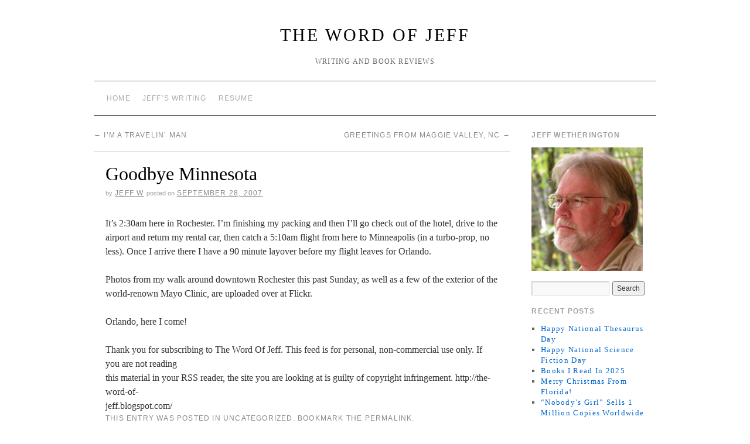

--- FILE ---
content_type: text/html; charset=UTF-8
request_url: https://thewordofjeff.com/2007/09/28/goodbye-minnesota/
body_size: 18147
content:
<!doctype html>
<!--[if lt IE 7]> <html class="no-js ie6 lt-ie9 lt-ie8 lt-ie7" dir="ltr" lang="en-US" prefix="og: https://ogp.me/ns#"> <![endif]-->
<!--[if IE 7]>    <html class="no-js ie7 lt-ie9 lt-ie8" dir="ltr" lang="en-US" prefix="og: https://ogp.me/ns#"> <![endif]-->
<!--[if IE 8]>    <html class="no-js ie8 lt-ie9" dir="ltr" lang="en-US" prefix="og: https://ogp.me/ns#"> <![endif]-->
<!--[if gt IE 8]><!--> <html class="no-js" dir="ltr" lang="en-US" prefix="og: https://ogp.me/ns#"> <!--<![endif]-->
	<head>
		<meta charset="UTF-8" />
		<meta http-equiv="X-UA-Compatible" content="IE=edge,chrome=1">
		<meta name="viewport" content="width=device-width">
		<title>Goodbye Minnesota - The Word Of JeffThe Word Of Jeff</title>
		<link rel="profile" href="http://gmpg.org/xfn/11" />
		<link rel="pingback" href="https://thewordofjeff.com/xmlrpc.php" />
		<style type="text/css"> #wrapper { max-width: 960px !important;} </style>
		
		<!-- All in One SEO 4.9.3 - aioseo.com -->
	<meta name="description" content="It&#039;s 2:30am here in Rochester. I&#039;m finishing my packing and then I&#039;ll go check out of the hotel, drive to the airport and return my rental car, then catch a 5:10am flight from here to Minneapolis (in a turbo-prop, no less). Once I arrive there I have a 90 minute layover before my flight leaves" />
	<meta name="robots" content="max-image-preview:large" />
	<meta name="author" content="Jeff W"/>
	<meta name="google-site-verification" content="Cb0USsr53BQGK4QHqIt8oZpy72pBiEqeJbJ7oujp1M4" />
	<link rel="canonical" href="https://thewordofjeff.com/2007/09/28/goodbye-minnesota/" />
	<meta name="generator" content="All in One SEO (AIOSEO) 4.9.3" />
		<meta property="og:locale" content="en_US" />
		<meta property="og:site_name" content="The Word Of Jeff - Writing and Book Reviews" />
		<meta property="og:type" content="article" />
		<meta property="og:title" content="Goodbye Minnesota - The Word Of Jeff" />
		<meta property="og:description" content="It&#039;s 2:30am here in Rochester. I&#039;m finishing my packing and then I&#039;ll go check out of the hotel, drive to the airport and return my rental car, then catch a 5:10am flight from here to Minneapolis (in a turbo-prop, no less). Once I arrive there I have a 90 minute layover before my flight leaves" />
		<meta property="og:url" content="https://thewordofjeff.com/2007/09/28/goodbye-minnesota/" />
		<meta property="article:published_time" content="2007-09-28T07:34:00+00:00" />
		<meta property="article:modified_time" content="2014-07-04T17:00:23+00:00" />
		<meta name="twitter:card" content="summary_large_image" />
		<meta name="twitter:title" content="Goodbye Minnesota - The Word Of Jeff" />
		<meta name="twitter:description" content="It&#039;s 2:30am here in Rochester. I&#039;m finishing my packing and then I&#039;ll go check out of the hotel, drive to the airport and return my rental car, then catch a 5:10am flight from here to Minneapolis (in a turbo-prop, no less). Once I arrive there I have a 90 minute layover before my flight leaves" />
		<script type="application/ld+json" class="aioseo-schema">
			{"@context":"https:\/\/schema.org","@graph":[{"@type":"BlogPosting","@id":"https:\/\/thewordofjeff.com\/2007\/09\/28\/goodbye-minnesota\/#blogposting","name":"Goodbye Minnesota - The Word Of Jeff","headline":"Goodbye Minnesota","author":{"@id":"https:\/\/thewordofjeff.com\/author\/thewordofjeff2018\/#author"},"publisher":{"@id":"https:\/\/thewordofjeff.com\/#organization"},"datePublished":"2007-09-28T07:34:00-04:00","dateModified":"2014-07-04T17:00:23-04:00","inLanguage":"en-US","commentCount":1,"mainEntityOfPage":{"@id":"https:\/\/thewordofjeff.com\/2007\/09\/28\/goodbye-minnesota\/#webpage"},"isPartOf":{"@id":"https:\/\/thewordofjeff.com\/2007\/09\/28\/goodbye-minnesota\/#webpage"},"articleSection":"Uncategorized"},{"@type":"BreadcrumbList","@id":"https:\/\/thewordofjeff.com\/2007\/09\/28\/goodbye-minnesota\/#breadcrumblist","itemListElement":[{"@type":"ListItem","@id":"https:\/\/thewordofjeff.com#listItem","position":1,"name":"Home","item":"https:\/\/thewordofjeff.com","nextItem":{"@type":"ListItem","@id":"https:\/\/thewordofjeff.com\/category\/uncategorized\/#listItem","name":"Uncategorized"}},{"@type":"ListItem","@id":"https:\/\/thewordofjeff.com\/category\/uncategorized\/#listItem","position":2,"name":"Uncategorized","item":"https:\/\/thewordofjeff.com\/category\/uncategorized\/","nextItem":{"@type":"ListItem","@id":"https:\/\/thewordofjeff.com\/2007\/09\/28\/goodbye-minnesota\/#listItem","name":"Goodbye Minnesota"},"previousItem":{"@type":"ListItem","@id":"https:\/\/thewordofjeff.com#listItem","name":"Home"}},{"@type":"ListItem","@id":"https:\/\/thewordofjeff.com\/2007\/09\/28\/goodbye-minnesota\/#listItem","position":3,"name":"Goodbye Minnesota","previousItem":{"@type":"ListItem","@id":"https:\/\/thewordofjeff.com\/category\/uncategorized\/#listItem","name":"Uncategorized"}}]},{"@type":"Organization","@id":"https:\/\/thewordofjeff.com\/#organization","name":"The Word Of Jeff","description":"Writing and Book Reviews","url":"https:\/\/thewordofjeff.com\/"},{"@type":"Person","@id":"https:\/\/thewordofjeff.com\/author\/thewordofjeff2018\/#author","url":"https:\/\/thewordofjeff.com\/author\/thewordofjeff2018\/","name":"Jeff W","image":{"@type":"ImageObject","@id":"https:\/\/thewordofjeff.com\/2007\/09\/28\/goodbye-minnesota\/#authorImage","url":"https:\/\/secure.gravatar.com\/avatar\/8dbf67a859299f942b601aa7328e97f523527745ff90751a4e091d8135e4e14d?s=96&r=g","width":96,"height":96,"caption":"Jeff W"}},{"@type":"WebPage","@id":"https:\/\/thewordofjeff.com\/2007\/09\/28\/goodbye-minnesota\/#webpage","url":"https:\/\/thewordofjeff.com\/2007\/09\/28\/goodbye-minnesota\/","name":"Goodbye Minnesota - The Word Of Jeff","description":"It's 2:30am here in Rochester. I'm finishing my packing and then I'll go check out of the hotel, drive to the airport and return my rental car, then catch a 5:10am flight from here to Minneapolis (in a turbo-prop, no less). Once I arrive there I have a 90 minute layover before my flight leaves","inLanguage":"en-US","isPartOf":{"@id":"https:\/\/thewordofjeff.com\/#website"},"breadcrumb":{"@id":"https:\/\/thewordofjeff.com\/2007\/09\/28\/goodbye-minnesota\/#breadcrumblist"},"author":{"@id":"https:\/\/thewordofjeff.com\/author\/thewordofjeff2018\/#author"},"creator":{"@id":"https:\/\/thewordofjeff.com\/author\/thewordofjeff2018\/#author"},"datePublished":"2007-09-28T07:34:00-04:00","dateModified":"2014-07-04T17:00:23-04:00"},{"@type":"WebSite","@id":"https:\/\/thewordofjeff.com\/#website","url":"https:\/\/thewordofjeff.com\/","name":"The Word Of Jeff","description":"Writing and Book Reviews","inLanguage":"en-US","publisher":{"@id":"https:\/\/thewordofjeff.com\/#organization"}}]}
		</script>
		<!-- All in One SEO -->

<link rel="alternate" type="application/rss+xml" title="The Word Of Jeff &raquo; Feed" href="https://thewordofjeff.com/feed/" />
<link rel="alternate" type="application/rss+xml" title="The Word Of Jeff &raquo; Comments Feed" href="https://thewordofjeff.com/comments/feed/" />
<link rel="alternate" type="application/rss+xml" title="The Word Of Jeff &raquo; Goodbye Minnesota Comments Feed" href="https://thewordofjeff.com/2007/09/28/goodbye-minnesota/feed/" />
<link rel="alternate" title="oEmbed (JSON)" type="application/json+oembed" href="https://thewordofjeff.com/wp-json/oembed/1.0/embed?url=https%3A%2F%2Fthewordofjeff.com%2F2007%2F09%2F28%2Fgoodbye-minnesota%2F" />
<link rel="alternate" title="oEmbed (XML)" type="text/xml+oembed" href="https://thewordofjeff.com/wp-json/oembed/1.0/embed?url=https%3A%2F%2Fthewordofjeff.com%2F2007%2F09%2F28%2Fgoodbye-minnesota%2F&#038;format=xml" />
		<!-- This site uses the Google Analytics by MonsterInsights plugin v9.11.1 - Using Analytics tracking - https://www.monsterinsights.com/ -->
							<script src="//www.googletagmanager.com/gtag/js?id=G-EJEQV4J1LX"  data-cfasync="false" data-wpfc-render="false" type="text/javascript" async></script>
			<script data-cfasync="false" data-wpfc-render="false" type="text/javascript">
				var mi_version = '9.11.1';
				var mi_track_user = true;
				var mi_no_track_reason = '';
								var MonsterInsightsDefaultLocations = {"page_location":"https:\/\/thewordofjeff.com\/2007\/09\/28\/goodbye-minnesota\/"};
								if ( typeof MonsterInsightsPrivacyGuardFilter === 'function' ) {
					var MonsterInsightsLocations = (typeof MonsterInsightsExcludeQuery === 'object') ? MonsterInsightsPrivacyGuardFilter( MonsterInsightsExcludeQuery ) : MonsterInsightsPrivacyGuardFilter( MonsterInsightsDefaultLocations );
				} else {
					var MonsterInsightsLocations = (typeof MonsterInsightsExcludeQuery === 'object') ? MonsterInsightsExcludeQuery : MonsterInsightsDefaultLocations;
				}

								var disableStrs = [
										'ga-disable-G-EJEQV4J1LX',
									];

				/* Function to detect opted out users */
				function __gtagTrackerIsOptedOut() {
					for (var index = 0; index < disableStrs.length; index++) {
						if (document.cookie.indexOf(disableStrs[index] + '=true') > -1) {
							return true;
						}
					}

					return false;
				}

				/* Disable tracking if the opt-out cookie exists. */
				if (__gtagTrackerIsOptedOut()) {
					for (var index = 0; index < disableStrs.length; index++) {
						window[disableStrs[index]] = true;
					}
				}

				/* Opt-out function */
				function __gtagTrackerOptout() {
					for (var index = 0; index < disableStrs.length; index++) {
						document.cookie = disableStrs[index] + '=true; expires=Thu, 31 Dec 2099 23:59:59 UTC; path=/';
						window[disableStrs[index]] = true;
					}
				}

				if ('undefined' === typeof gaOptout) {
					function gaOptout() {
						__gtagTrackerOptout();
					}
				}
								window.dataLayer = window.dataLayer || [];

				window.MonsterInsightsDualTracker = {
					helpers: {},
					trackers: {},
				};
				if (mi_track_user) {
					function __gtagDataLayer() {
						dataLayer.push(arguments);
					}

					function __gtagTracker(type, name, parameters) {
						if (!parameters) {
							parameters = {};
						}

						if (parameters.send_to) {
							__gtagDataLayer.apply(null, arguments);
							return;
						}

						if (type === 'event') {
														parameters.send_to = monsterinsights_frontend.v4_id;
							var hookName = name;
							if (typeof parameters['event_category'] !== 'undefined') {
								hookName = parameters['event_category'] + ':' + name;
							}

							if (typeof MonsterInsightsDualTracker.trackers[hookName] !== 'undefined') {
								MonsterInsightsDualTracker.trackers[hookName](parameters);
							} else {
								__gtagDataLayer('event', name, parameters);
							}
							
						} else {
							__gtagDataLayer.apply(null, arguments);
						}
					}

					__gtagTracker('js', new Date());
					__gtagTracker('set', {
						'developer_id.dZGIzZG': true,
											});
					if ( MonsterInsightsLocations.page_location ) {
						__gtagTracker('set', MonsterInsightsLocations);
					}
										__gtagTracker('config', 'G-EJEQV4J1LX', {"forceSSL":"true","link_attribution":"true"} );
										window.gtag = __gtagTracker;										(function () {
						/* https://developers.google.com/analytics/devguides/collection/analyticsjs/ */
						/* ga and __gaTracker compatibility shim. */
						var noopfn = function () {
							return null;
						};
						var newtracker = function () {
							return new Tracker();
						};
						var Tracker = function () {
							return null;
						};
						var p = Tracker.prototype;
						p.get = noopfn;
						p.set = noopfn;
						p.send = function () {
							var args = Array.prototype.slice.call(arguments);
							args.unshift('send');
							__gaTracker.apply(null, args);
						};
						var __gaTracker = function () {
							var len = arguments.length;
							if (len === 0) {
								return;
							}
							var f = arguments[len - 1];
							if (typeof f !== 'object' || f === null || typeof f.hitCallback !== 'function') {
								if ('send' === arguments[0]) {
									var hitConverted, hitObject = false, action;
									if ('event' === arguments[1]) {
										if ('undefined' !== typeof arguments[3]) {
											hitObject = {
												'eventAction': arguments[3],
												'eventCategory': arguments[2],
												'eventLabel': arguments[4],
												'value': arguments[5] ? arguments[5] : 1,
											}
										}
									}
									if ('pageview' === arguments[1]) {
										if ('undefined' !== typeof arguments[2]) {
											hitObject = {
												'eventAction': 'page_view',
												'page_path': arguments[2],
											}
										}
									}
									if (typeof arguments[2] === 'object') {
										hitObject = arguments[2];
									}
									if (typeof arguments[5] === 'object') {
										Object.assign(hitObject, arguments[5]);
									}
									if ('undefined' !== typeof arguments[1].hitType) {
										hitObject = arguments[1];
										if ('pageview' === hitObject.hitType) {
											hitObject.eventAction = 'page_view';
										}
									}
									if (hitObject) {
										action = 'timing' === arguments[1].hitType ? 'timing_complete' : hitObject.eventAction;
										hitConverted = mapArgs(hitObject);
										__gtagTracker('event', action, hitConverted);
									}
								}
								return;
							}

							function mapArgs(args) {
								var arg, hit = {};
								var gaMap = {
									'eventCategory': 'event_category',
									'eventAction': 'event_action',
									'eventLabel': 'event_label',
									'eventValue': 'event_value',
									'nonInteraction': 'non_interaction',
									'timingCategory': 'event_category',
									'timingVar': 'name',
									'timingValue': 'value',
									'timingLabel': 'event_label',
									'page': 'page_path',
									'location': 'page_location',
									'title': 'page_title',
									'referrer' : 'page_referrer',
								};
								for (arg in args) {
																		if (!(!args.hasOwnProperty(arg) || !gaMap.hasOwnProperty(arg))) {
										hit[gaMap[arg]] = args[arg];
									} else {
										hit[arg] = args[arg];
									}
								}
								return hit;
							}

							try {
								f.hitCallback();
							} catch (ex) {
							}
						};
						__gaTracker.create = newtracker;
						__gaTracker.getByName = newtracker;
						__gaTracker.getAll = function () {
							return [];
						};
						__gaTracker.remove = noopfn;
						__gaTracker.loaded = true;
						window['__gaTracker'] = __gaTracker;
					})();
									} else {
										console.log("");
					(function () {
						function __gtagTracker() {
							return null;
						}

						window['__gtagTracker'] = __gtagTracker;
						window['gtag'] = __gtagTracker;
					})();
									}
			</script>
							<!-- / Google Analytics by MonsterInsights -->
		<style id='wp-img-auto-sizes-contain-inline-css' type='text/css'>
img:is([sizes=auto i],[sizes^="auto," i]){contain-intrinsic-size:3000px 1500px}
/*# sourceURL=wp-img-auto-sizes-contain-inline-css */
</style>

<link rel='stylesheet' id='style.css-css' href='https://thewordofjeff.com/wp-content/themes/brunelleschi/style.css?ver=6.9' type='text/css' media='all' />
<style id='wp-emoji-styles-inline-css' type='text/css'>

	img.wp-smiley, img.emoji {
		display: inline !important;
		border: none !important;
		box-shadow: none !important;
		height: 1em !important;
		width: 1em !important;
		margin: 0 0.07em !important;
		vertical-align: -0.1em !important;
		background: none !important;
		padding: 0 !important;
	}
/*# sourceURL=wp-emoji-styles-inline-css */
</style>
<link rel='stylesheet' id='wp-block-library-css' href='https://thewordofjeff.com/wp-includes/css/dist/block-library/style.min.css?ver=6.9' type='text/css' media='all' />
<style id='wp-block-code-inline-css' type='text/css'>
.wp-block-code{box-sizing:border-box}.wp-block-code code{
  /*!rtl:begin:ignore*/direction:ltr;display:block;font-family:inherit;overflow-wrap:break-word;text-align:initial;white-space:pre-wrap
  /*!rtl:end:ignore*/}
/*# sourceURL=https://thewordofjeff.com/wp-includes/blocks/code/style.min.css */
</style>
<style id='wp-block-paragraph-inline-css' type='text/css'>
.is-small-text{font-size:.875em}.is-regular-text{font-size:1em}.is-large-text{font-size:2.25em}.is-larger-text{font-size:3em}.has-drop-cap:not(:focus):first-letter{float:left;font-size:8.4em;font-style:normal;font-weight:100;line-height:.68;margin:.05em .1em 0 0;text-transform:uppercase}body.rtl .has-drop-cap:not(:focus):first-letter{float:none;margin-left:.1em}p.has-drop-cap.has-background{overflow:hidden}:root :where(p.has-background){padding:1.25em 2.375em}:where(p.has-text-color:not(.has-link-color)) a{color:inherit}p.has-text-align-left[style*="writing-mode:vertical-lr"],p.has-text-align-right[style*="writing-mode:vertical-rl"]{rotate:180deg}
/*# sourceURL=https://thewordofjeff.com/wp-includes/blocks/paragraph/style.min.css */
</style>
<style id='global-styles-inline-css' type='text/css'>
:root{--wp--preset--aspect-ratio--square: 1;--wp--preset--aspect-ratio--4-3: 4/3;--wp--preset--aspect-ratio--3-4: 3/4;--wp--preset--aspect-ratio--3-2: 3/2;--wp--preset--aspect-ratio--2-3: 2/3;--wp--preset--aspect-ratio--16-9: 16/9;--wp--preset--aspect-ratio--9-16: 9/16;--wp--preset--color--black: #000000;--wp--preset--color--cyan-bluish-gray: #abb8c3;--wp--preset--color--white: #ffffff;--wp--preset--color--pale-pink: #f78da7;--wp--preset--color--vivid-red: #cf2e2e;--wp--preset--color--luminous-vivid-orange: #ff6900;--wp--preset--color--luminous-vivid-amber: #fcb900;--wp--preset--color--light-green-cyan: #7bdcb5;--wp--preset--color--vivid-green-cyan: #00d084;--wp--preset--color--pale-cyan-blue: #8ed1fc;--wp--preset--color--vivid-cyan-blue: #0693e3;--wp--preset--color--vivid-purple: #9b51e0;--wp--preset--gradient--vivid-cyan-blue-to-vivid-purple: linear-gradient(135deg,rgb(6,147,227) 0%,rgb(155,81,224) 100%);--wp--preset--gradient--light-green-cyan-to-vivid-green-cyan: linear-gradient(135deg,rgb(122,220,180) 0%,rgb(0,208,130) 100%);--wp--preset--gradient--luminous-vivid-amber-to-luminous-vivid-orange: linear-gradient(135deg,rgb(252,185,0) 0%,rgb(255,105,0) 100%);--wp--preset--gradient--luminous-vivid-orange-to-vivid-red: linear-gradient(135deg,rgb(255,105,0) 0%,rgb(207,46,46) 100%);--wp--preset--gradient--very-light-gray-to-cyan-bluish-gray: linear-gradient(135deg,rgb(238,238,238) 0%,rgb(169,184,195) 100%);--wp--preset--gradient--cool-to-warm-spectrum: linear-gradient(135deg,rgb(74,234,220) 0%,rgb(151,120,209) 20%,rgb(207,42,186) 40%,rgb(238,44,130) 60%,rgb(251,105,98) 80%,rgb(254,248,76) 100%);--wp--preset--gradient--blush-light-purple: linear-gradient(135deg,rgb(255,206,236) 0%,rgb(152,150,240) 100%);--wp--preset--gradient--blush-bordeaux: linear-gradient(135deg,rgb(254,205,165) 0%,rgb(254,45,45) 50%,rgb(107,0,62) 100%);--wp--preset--gradient--luminous-dusk: linear-gradient(135deg,rgb(255,203,112) 0%,rgb(199,81,192) 50%,rgb(65,88,208) 100%);--wp--preset--gradient--pale-ocean: linear-gradient(135deg,rgb(255,245,203) 0%,rgb(182,227,212) 50%,rgb(51,167,181) 100%);--wp--preset--gradient--electric-grass: linear-gradient(135deg,rgb(202,248,128) 0%,rgb(113,206,126) 100%);--wp--preset--gradient--midnight: linear-gradient(135deg,rgb(2,3,129) 0%,rgb(40,116,252) 100%);--wp--preset--font-size--small: 13px;--wp--preset--font-size--medium: 20px;--wp--preset--font-size--large: 36px;--wp--preset--font-size--x-large: 42px;--wp--preset--spacing--20: 0.44rem;--wp--preset--spacing--30: 0.67rem;--wp--preset--spacing--40: 1rem;--wp--preset--spacing--50: 1.5rem;--wp--preset--spacing--60: 2.25rem;--wp--preset--spacing--70: 3.38rem;--wp--preset--spacing--80: 5.06rem;--wp--preset--shadow--natural: 6px 6px 9px rgba(0, 0, 0, 0.2);--wp--preset--shadow--deep: 12px 12px 50px rgba(0, 0, 0, 0.4);--wp--preset--shadow--sharp: 6px 6px 0px rgba(0, 0, 0, 0.2);--wp--preset--shadow--outlined: 6px 6px 0px -3px rgb(255, 255, 255), 6px 6px rgb(0, 0, 0);--wp--preset--shadow--crisp: 6px 6px 0px rgb(0, 0, 0);}:where(.is-layout-flex){gap: 0.5em;}:where(.is-layout-grid){gap: 0.5em;}body .is-layout-flex{display: flex;}.is-layout-flex{flex-wrap: wrap;align-items: center;}.is-layout-flex > :is(*, div){margin: 0;}body .is-layout-grid{display: grid;}.is-layout-grid > :is(*, div){margin: 0;}:where(.wp-block-columns.is-layout-flex){gap: 2em;}:where(.wp-block-columns.is-layout-grid){gap: 2em;}:where(.wp-block-post-template.is-layout-flex){gap: 1.25em;}:where(.wp-block-post-template.is-layout-grid){gap: 1.25em;}.has-black-color{color: var(--wp--preset--color--black) !important;}.has-cyan-bluish-gray-color{color: var(--wp--preset--color--cyan-bluish-gray) !important;}.has-white-color{color: var(--wp--preset--color--white) !important;}.has-pale-pink-color{color: var(--wp--preset--color--pale-pink) !important;}.has-vivid-red-color{color: var(--wp--preset--color--vivid-red) !important;}.has-luminous-vivid-orange-color{color: var(--wp--preset--color--luminous-vivid-orange) !important;}.has-luminous-vivid-amber-color{color: var(--wp--preset--color--luminous-vivid-amber) !important;}.has-light-green-cyan-color{color: var(--wp--preset--color--light-green-cyan) !important;}.has-vivid-green-cyan-color{color: var(--wp--preset--color--vivid-green-cyan) !important;}.has-pale-cyan-blue-color{color: var(--wp--preset--color--pale-cyan-blue) !important;}.has-vivid-cyan-blue-color{color: var(--wp--preset--color--vivid-cyan-blue) !important;}.has-vivid-purple-color{color: var(--wp--preset--color--vivid-purple) !important;}.has-black-background-color{background-color: var(--wp--preset--color--black) !important;}.has-cyan-bluish-gray-background-color{background-color: var(--wp--preset--color--cyan-bluish-gray) !important;}.has-white-background-color{background-color: var(--wp--preset--color--white) !important;}.has-pale-pink-background-color{background-color: var(--wp--preset--color--pale-pink) !important;}.has-vivid-red-background-color{background-color: var(--wp--preset--color--vivid-red) !important;}.has-luminous-vivid-orange-background-color{background-color: var(--wp--preset--color--luminous-vivid-orange) !important;}.has-luminous-vivid-amber-background-color{background-color: var(--wp--preset--color--luminous-vivid-amber) !important;}.has-light-green-cyan-background-color{background-color: var(--wp--preset--color--light-green-cyan) !important;}.has-vivid-green-cyan-background-color{background-color: var(--wp--preset--color--vivid-green-cyan) !important;}.has-pale-cyan-blue-background-color{background-color: var(--wp--preset--color--pale-cyan-blue) !important;}.has-vivid-cyan-blue-background-color{background-color: var(--wp--preset--color--vivid-cyan-blue) !important;}.has-vivid-purple-background-color{background-color: var(--wp--preset--color--vivid-purple) !important;}.has-black-border-color{border-color: var(--wp--preset--color--black) !important;}.has-cyan-bluish-gray-border-color{border-color: var(--wp--preset--color--cyan-bluish-gray) !important;}.has-white-border-color{border-color: var(--wp--preset--color--white) !important;}.has-pale-pink-border-color{border-color: var(--wp--preset--color--pale-pink) !important;}.has-vivid-red-border-color{border-color: var(--wp--preset--color--vivid-red) !important;}.has-luminous-vivid-orange-border-color{border-color: var(--wp--preset--color--luminous-vivid-orange) !important;}.has-luminous-vivid-amber-border-color{border-color: var(--wp--preset--color--luminous-vivid-amber) !important;}.has-light-green-cyan-border-color{border-color: var(--wp--preset--color--light-green-cyan) !important;}.has-vivid-green-cyan-border-color{border-color: var(--wp--preset--color--vivid-green-cyan) !important;}.has-pale-cyan-blue-border-color{border-color: var(--wp--preset--color--pale-cyan-blue) !important;}.has-vivid-cyan-blue-border-color{border-color: var(--wp--preset--color--vivid-cyan-blue) !important;}.has-vivid-purple-border-color{border-color: var(--wp--preset--color--vivid-purple) !important;}.has-vivid-cyan-blue-to-vivid-purple-gradient-background{background: var(--wp--preset--gradient--vivid-cyan-blue-to-vivid-purple) !important;}.has-light-green-cyan-to-vivid-green-cyan-gradient-background{background: var(--wp--preset--gradient--light-green-cyan-to-vivid-green-cyan) !important;}.has-luminous-vivid-amber-to-luminous-vivid-orange-gradient-background{background: var(--wp--preset--gradient--luminous-vivid-amber-to-luminous-vivid-orange) !important;}.has-luminous-vivid-orange-to-vivid-red-gradient-background{background: var(--wp--preset--gradient--luminous-vivid-orange-to-vivid-red) !important;}.has-very-light-gray-to-cyan-bluish-gray-gradient-background{background: var(--wp--preset--gradient--very-light-gray-to-cyan-bluish-gray) !important;}.has-cool-to-warm-spectrum-gradient-background{background: var(--wp--preset--gradient--cool-to-warm-spectrum) !important;}.has-blush-light-purple-gradient-background{background: var(--wp--preset--gradient--blush-light-purple) !important;}.has-blush-bordeaux-gradient-background{background: var(--wp--preset--gradient--blush-bordeaux) !important;}.has-luminous-dusk-gradient-background{background: var(--wp--preset--gradient--luminous-dusk) !important;}.has-pale-ocean-gradient-background{background: var(--wp--preset--gradient--pale-ocean) !important;}.has-electric-grass-gradient-background{background: var(--wp--preset--gradient--electric-grass) !important;}.has-midnight-gradient-background{background: var(--wp--preset--gradient--midnight) !important;}.has-small-font-size{font-size: var(--wp--preset--font-size--small) !important;}.has-medium-font-size{font-size: var(--wp--preset--font-size--medium) !important;}.has-large-font-size{font-size: var(--wp--preset--font-size--large) !important;}.has-x-large-font-size{font-size: var(--wp--preset--font-size--x-large) !important;}
/*# sourceURL=global-styles-inline-css */
</style>

<style id='classic-theme-styles-inline-css' type='text/css'>
/*! This file is auto-generated */
.wp-block-button__link{color:#fff;background-color:#32373c;border-radius:9999px;box-shadow:none;text-decoration:none;padding:calc(.667em + 2px) calc(1.333em + 2px);font-size:1.125em}.wp-block-file__button{background:#32373c;color:#fff;text-decoration:none}
/*# sourceURL=/wp-includes/css/classic-themes.min.css */
</style>
<script type="text/javascript" src="https://thewordofjeff.com/wp-content/themes/brunelleschi/js/modernizr-2.5.2.min.js?ver=6.9" id="modernizr-js"></script>
<script type="text/javascript" src="https://thewordofjeff.com/wp-content/themes/brunelleschi/js/respond.js?ver=6.9" id="respond-js"></script>
<script type="text/javascript" src="https://thewordofjeff.com/wp-includes/js/jquery/jquery.min.js?ver=3.7.1" id="jquery-core-js"></script>
<script type="text/javascript" src="https://thewordofjeff.com/wp-includes/js/jquery/jquery-migrate.min.js?ver=3.4.1" id="jquery-migrate-js"></script>
<script type="text/javascript" src="https://thewordofjeff.com/wp-content/themes/brunelleschi/js/brunelleschi-scripts.js?ver=6.9" id="brunelleschi-scripts-js"></script>
<script type="text/javascript" src="https://thewordofjeff.com/wp-content/plugins/google-analytics-for-wordpress/assets/js/frontend-gtag.min.js?ver=9.11.1" id="monsterinsights-frontend-script-js" async="async" data-wp-strategy="async"></script>
<script data-cfasync="false" data-wpfc-render="false" type="text/javascript" id='monsterinsights-frontend-script-js-extra'>/* <![CDATA[ */
var monsterinsights_frontend = {"js_events_tracking":"true","download_extensions":"doc,pdf,ppt,zip,xls,docx,pptx,xlsx","inbound_paths":"[{\"path\":\"\\\/go\\\/\",\"label\":\"affiliate\"},{\"path\":\"\\\/recommend\\\/\",\"label\":\"affiliate\"}]","home_url":"https:\/\/thewordofjeff.com","hash_tracking":"false","v4_id":"G-EJEQV4J1LX"};/* ]]> */
</script>
<link rel="https://api.w.org/" href="https://thewordofjeff.com/wp-json/" /><link rel="alternate" title="JSON" type="application/json" href="https://thewordofjeff.com/wp-json/wp/v2/posts/776" /><link rel="EditURI" type="application/rsd+xml" title="RSD" href="https://thewordofjeff.com/xmlrpc.php?rsd" />
<meta name="generator" content="WordPress 6.9" />
<link rel='shortlink' href='https://thewordofjeff.com/?p=776' />
		<style></style>
	</head>
	<body class="wp-singular post-template-default single single-post postid-776 single-format-standard wp-theme-brunelleschi">
	<div id="wrapper" class="hfeed container">
		<header id="header" class="row clearfix">
							<hgroup id="branding" class="twelvecol last">
					<h1 class="site-title"><a href="https://thewordofjeff.com/" title="The Word Of Jeff" rel="home">The Word Of Jeff</a></h1>
					<h2 class="site-description">Writing and Book Reviews</h2>
				</hgroup>
																						<div id="access" role="navigation" class="twelvecol last clearfix">
					<div class="skip-link screen-reader-text"><a href="#content" title="Skip to content">Skip to content</a></div>
					<div class="menu"><ul>
<li ><a href="https://thewordofjeff.com/">Home</a></li><li class="page_item page-item-1753"><a href="https://thewordofjeff.com/jeffs-writing/">Jeff&#8217;s Writing</a></li>
<li class="page_item page-item-1799"><a href="https://thewordofjeff.com/resume/">Resume</a></li>
</ul></div>
				</div><!-- #access -->
					</header><!-- #header -->
		<div id="container" class="row clearfix">		
		<div id="main" role="main" class="ninecol ">

			
				<nav id="nav-above" class="navigation">
					<div class="nav-previous"><a href="https://thewordofjeff.com/2007/09/25/im-a-travelin-man/" rel="prev"><span class="meta-nav">&larr;</span> I&#8217;m A Travelin&#8217; Man</a></div>
					<div class="nav-next"><a href="https://thewordofjeff.com/2007/09/30/greetings-from-maggie-valley-nc/" rel="next">Greetings From Maggie Valley, NC <span class="meta-nav">&rarr;</span></a></div>
				</nav><!-- #nav-above -->

				<article id="post-776" class="post-776 post type-post status-publish format-standard hentry category-uncategorized">
					<header>
						<h1 class="entry-title">Goodbye Minnesota</h1>
												<div class="entry-meta">
							<span class="meta-sep">by</span> <span class="author vcard"><a class="url fn n" href="https://thewordofjeff.com/author/thewordofjeff2018/" title="View all posts by Jeff W">Jeff W</a></span> <span class="meta-prep meta-prep-author">Posted on</span> <a href="https://thewordofjeff.com/2007/09/28/goodbye-minnesota/" title="7:34 am" rel="bookmark"><span class="entry-date">September 28, 2007</span></a>						</div><!-- .entry-meta -->
											</header>
					<div class="entry-content">
						<p>It&#8217;s 2:30am here in Rochester. I&#8217;m finishing my packing and then I&#8217;ll go check out of the hotel, drive to the airport and return my rental car, then catch a 5:10am flight from here to Minneapolis (in a turbo-prop, no less). Once I arrive there I have a 90 minute layover before my flight leaves for Orlando. </p>
<p>Photos from my walk around downtown Rochester this past Sunday, as well as a few of the exterior of the world-renown Mayo Clinic, are uploaded over at Flickr.</p>
<p>Orlando, here I come!</p>
<div>Thank you for subscribing to The Word Of Jeff. This feed is for personal, non-commercial use only. If you are not reading<br />
this material in your RSS reader, the site you are looking at is guilty of copyright infringement. http://the-word-of-<br />
jeff.blogspot.com/</div>
											</div><!-- .entry-content -->


					<div class="entry-utility">
												This entry was posted in <a href="https://thewordofjeff.com/category/uncategorized/" rel="category tag">Uncategorized</a>. Bookmark the <a href="https://thewordofjeff.com/2007/09/28/goodbye-minnesota/" title="Permalink to Goodbye Minnesota" rel="bookmark">permalink</a>.											</div><!-- .entry-utility -->
				</article><!-- #post-## -->

				<nav id="nav-below" class="navigation">
					<div class="nav-previous"><a href="https://thewordofjeff.com/2007/09/25/im-a-travelin-man/" rel="prev"><span class="meta-nav">&larr;</span> I&#8217;m A Travelin&#8217; Man</a></div>
					<div class="nav-next"><a href="https://thewordofjeff.com/2007/09/30/greetings-from-maggie-valley-nc/" rel="next">Greetings From Maggie Valley, NC <span class="meta-nav">&rarr;</span></a></div>
				</nav><!-- #nav-below -->

							<div id="comments">

			<h3 id="comments-title">One Response to <em>Goodbye Minnesota</em></h3>

	
			<ol class="commentlist">
				</li><!-- #comment-## -->
			</ol>

	

	<p class="nocomments">Comments are closed.</p>


</div><!-- #comments -->


		</div><!-- #main -->
			<div id="sidebar" class="widget-area threecol last " role="complementary">
			<ul class="xoxo">

<li id="text-2" class="widget-container widget_text"><h3 class="widget-title">Jeff Wetherington</h3>			<div class="textwidget"><p align="left"><img src="http://thewordofjeff.com/wp-content/uploads/2014/07/jeff_headshot3_190.jpg" width="190" height="211" border="0"</p></div>
		</li><li id="search-2" class="widget-container widget_search"><form role="search" method="get" id="searchform" class="searchform" action="https://thewordofjeff.com/">
				<div>
					<label class="screen-reader-text" for="s">Search for:</label>
					<input type="text" value="" name="s" id="s" />
					<input type="submit" id="searchsubmit" value="Search" />
				</div>
			</form></li>
		<li id="recent-posts-2" class="widget-container widget_recent_entries">
		<h3 class="widget-title">Recent Posts</h3>
		<ul>
											<li>
					<a href="https://thewordofjeff.com/2026/01/18/happy-national-thesaurus-day/">Happy National Thesaurus Day</a>
									</li>
											<li>
					<a href="https://thewordofjeff.com/2026/01/02/happy-national-science-fiction-day-2/">Happy National Science Fiction Day</a>
									</li>
											<li>
					<a href="https://thewordofjeff.com/2025/12/31/books-i-read-in-2025/">Books I Read In 2025</a>
									</li>
											<li>
					<a href="https://thewordofjeff.com/2025/12/25/merry-christmas-from-florida/">Merry Christmas From Florida!</a>
									</li>
											<li>
					<a href="https://thewordofjeff.com/2025/12/16/nobodys-girl-sells-1-million-copies-worldwide/">&#8220;Nobody&#8217;s Girl&#8221; Sells 1 Million Copies Worldwide</a>
									</li>
					</ul>

		</li><li id="recent-comments-2" class="widget-container widget_recent_comments"><h3 class="widget-title">Recent Comments</h3><ul id="recentcomments"><li class="recentcomments"><span class="comment-author-link"><a href="https://thewanderingwetheringtons.com/lake-louisa-state-park-in-clermont-florida-dec-20-2025-jan-3-2026/" class="url" rel="ugc external nofollow">Lake Louisa State Park in Clermont, Florida Dec 20 2025 – Jan 3 2026</a></span> on <a href="https://thewordofjeff.com/2025/12/31/books-i-read-in-2025/#comment-1917">Books I Read In 2025</a></li><li class="recentcomments"><span class="comment-author-link"><a href="https://thewanderingwetheringtons.com/colt-creek-state-park-lakeland-florida-december-9-20-2025/" class="url" rel="ugc external nofollow">Colt Creek State Park Lakeland, Florida December 9 – 20, 2025</a></span> on <a href="https://thewordofjeff.com/2025/12/12/the-last-farmers-almanac/#comment-1916">The Last Farmer&#8217;s Almanac</a></li><li class="recentcomments"><span class="comment-author-link"><a href="https://thewanderingwetheringtons.com/methodist-cove-campground-in-alma-nebraska-may-28-june-4-2025/" class="url" rel="ugc external nofollow">Methodist Cove Campground in Alma, Nebraska May 28 – June 4, 2025</a></span> on <a href="https://thewordofjeff.com/2025/06/02/book-review-original-sin-by-jake-tapper-and-alex-thompson/#comment-1868">Book Review &#8211; Original Sin by Jake Tapper and Alex Thompson</a></li><li class="recentcomments"><span class="comment-author-link"><a href="https://thewanderingwetheringtons.com/minooka-campground-in-lucas-kansas-may-21-28-2025/" class="url" rel="ugc external nofollow">Minooka Campground in Lucas, Kansas May 21 – 28, 2025 -</a></span> on <a href="https://thewordofjeff.com/2025/05/25/book-review-careless-people-by-sarah-wynn-williams/#comment-1862">Book Review &#8211; Careless People by Sarah Wynn-Williams</a></li><li class="recentcomments"><span class="comment-author-link"><a href="https://thewanderingwetheringtons.com/ray-behrens-campground-in-perry-missouri-april-30-may-14-2025/" class="url" rel="ugc external nofollow">Ray Behrens Campground in Perry, Missouri April 30 – May 14, 2025 -</a></span> on <a href="https://thewordofjeff.com/2025/05/06/2025-pulitzer-prize-book-winners/#comment-1784">2025 Pulitzer Prize Book Winners</a></li></ul></li><li id="text-10" class="widget-container widget_text"><h3 class="widget-title">LinkedIn</h3>			<div class="textwidget"><a href="http://www.linkedin.com/in/jeffreywetherington" >
          <img src="http://thewordofjeff.com/wp-content/uploads/2014/07/btn_viewmy_160x33.png" width="160" height="33" border="0" alt="View Jeffrey Wetherington&#39;s profile on LinkedIn" />
    </a></div>
		</li><li id="block-2" class="widget-container widget_block">
<pre class="wp-block-code"><code>
</code></pre>
</li><li id="archives-2" class="widget-container widget_archive"><h3 class="widget-title">Archives</h3>
			<ul>
					<li><a href='https://thewordofjeff.com/2026/01/'>January 2026</a></li>
	<li><a href='https://thewordofjeff.com/2025/12/'>December 2025</a></li>
	<li><a href='https://thewordofjeff.com/2025/11/'>November 2025</a></li>
	<li><a href='https://thewordofjeff.com/2025/10/'>October 2025</a></li>
	<li><a href='https://thewordofjeff.com/2025/09/'>September 2025</a></li>
	<li><a href='https://thewordofjeff.com/2025/08/'>August 2025</a></li>
	<li><a href='https://thewordofjeff.com/2025/06/'>June 2025</a></li>
	<li><a href='https://thewordofjeff.com/2025/05/'>May 2025</a></li>
	<li><a href='https://thewordofjeff.com/2025/04/'>April 2025</a></li>
	<li><a href='https://thewordofjeff.com/2025/03/'>March 2025</a></li>
	<li><a href='https://thewordofjeff.com/2025/02/'>February 2025</a></li>
	<li><a href='https://thewordofjeff.com/2024/07/'>July 2024</a></li>
	<li><a href='https://thewordofjeff.com/2024/05/'>May 2024</a></li>
	<li><a href='https://thewordofjeff.com/2024/04/'>April 2024</a></li>
	<li><a href='https://thewordofjeff.com/2024/03/'>March 2024</a></li>
	<li><a href='https://thewordofjeff.com/2024/02/'>February 2024</a></li>
	<li><a href='https://thewordofjeff.com/2023/01/'>January 2023</a></li>
	<li><a href='https://thewordofjeff.com/2022/12/'>December 2022</a></li>
	<li><a href='https://thewordofjeff.com/2020/08/'>August 2020</a></li>
	<li><a href='https://thewordofjeff.com/2020/06/'>June 2020</a></li>
	<li><a href='https://thewordofjeff.com/2020/04/'>April 2020</a></li>
	<li><a href='https://thewordofjeff.com/2020/03/'>March 2020</a></li>
	<li><a href='https://thewordofjeff.com/2018/05/'>May 2018</a></li>
	<li><a href='https://thewordofjeff.com/2018/04/'>April 2018</a></li>
	<li><a href='https://thewordofjeff.com/2018/03/'>March 2018</a></li>
	<li><a href='https://thewordofjeff.com/2016/01/'>January 2016</a></li>
	<li><a href='https://thewordofjeff.com/2015/11/'>November 2015</a></li>
	<li><a href='https://thewordofjeff.com/2015/08/'>August 2015</a></li>
	<li><a href='https://thewordofjeff.com/2015/07/'>July 2015</a></li>
	<li><a href='https://thewordofjeff.com/2015/06/'>June 2015</a></li>
	<li><a href='https://thewordofjeff.com/2015/05/'>May 2015</a></li>
	<li><a href='https://thewordofjeff.com/2015/04/'>April 2015</a></li>
	<li><a href='https://thewordofjeff.com/2015/03/'>March 2015</a></li>
	<li><a href='https://thewordofjeff.com/2015/02/'>February 2015</a></li>
	<li><a href='https://thewordofjeff.com/2015/01/'>January 2015</a></li>
	<li><a href='https://thewordofjeff.com/2014/12/'>December 2014</a></li>
	<li><a href='https://thewordofjeff.com/2014/11/'>November 2014</a></li>
	<li><a href='https://thewordofjeff.com/2014/09/'>September 2014</a></li>
	<li><a href='https://thewordofjeff.com/2014/08/'>August 2014</a></li>
	<li><a href='https://thewordofjeff.com/2014/07/'>July 2014</a></li>
	<li><a href='https://thewordofjeff.com/2014/03/'>March 2014</a></li>
	<li><a href='https://thewordofjeff.com/2014/02/'>February 2014</a></li>
	<li><a href='https://thewordofjeff.com/2014/01/'>January 2014</a></li>
	<li><a href='https://thewordofjeff.com/2012/03/'>March 2012</a></li>
	<li><a href='https://thewordofjeff.com/2011/06/'>June 2011</a></li>
	<li><a href='https://thewordofjeff.com/2011/04/'>April 2011</a></li>
	<li><a href='https://thewordofjeff.com/2011/03/'>March 2011</a></li>
	<li><a href='https://thewordofjeff.com/2011/02/'>February 2011</a></li>
	<li><a href='https://thewordofjeff.com/2011/01/'>January 2011</a></li>
	<li><a href='https://thewordofjeff.com/2010/12/'>December 2010</a></li>
	<li><a href='https://thewordofjeff.com/2010/11/'>November 2010</a></li>
	<li><a href='https://thewordofjeff.com/2010/10/'>October 2010</a></li>
	<li><a href='https://thewordofjeff.com/2009/11/'>November 2009</a></li>
	<li><a href='https://thewordofjeff.com/2009/10/'>October 2009</a></li>
	<li><a href='https://thewordofjeff.com/2009/09/'>September 2009</a></li>
	<li><a href='https://thewordofjeff.com/2009/08/'>August 2009</a></li>
	<li><a href='https://thewordofjeff.com/2009/07/'>July 2009</a></li>
	<li><a href='https://thewordofjeff.com/2009/06/'>June 2009</a></li>
	<li><a href='https://thewordofjeff.com/2009/05/'>May 2009</a></li>
	<li><a href='https://thewordofjeff.com/2009/04/'>April 2009</a></li>
	<li><a href='https://thewordofjeff.com/2009/03/'>March 2009</a></li>
	<li><a href='https://thewordofjeff.com/2009/02/'>February 2009</a></li>
	<li><a href='https://thewordofjeff.com/2009/01/'>January 2009</a></li>
	<li><a href='https://thewordofjeff.com/2008/12/'>December 2008</a></li>
	<li><a href='https://thewordofjeff.com/2008/11/'>November 2008</a></li>
	<li><a href='https://thewordofjeff.com/2008/10/'>October 2008</a></li>
	<li><a href='https://thewordofjeff.com/2008/09/'>September 2008</a></li>
	<li><a href='https://thewordofjeff.com/2008/08/'>August 2008</a></li>
	<li><a href='https://thewordofjeff.com/2008/07/'>July 2008</a></li>
	<li><a href='https://thewordofjeff.com/2008/06/'>June 2008</a></li>
	<li><a href='https://thewordofjeff.com/2008/05/'>May 2008</a></li>
	<li><a href='https://thewordofjeff.com/2008/04/'>April 2008</a></li>
	<li><a href='https://thewordofjeff.com/2008/03/'>March 2008</a></li>
	<li><a href='https://thewordofjeff.com/2008/02/'>February 2008</a></li>
	<li><a href='https://thewordofjeff.com/2008/01/'>January 2008</a></li>
	<li><a href='https://thewordofjeff.com/2007/12/'>December 2007</a></li>
	<li><a href='https://thewordofjeff.com/2007/11/'>November 2007</a></li>
	<li><a href='https://thewordofjeff.com/2007/10/'>October 2007</a></li>
	<li><a href='https://thewordofjeff.com/2007/09/'>September 2007</a></li>
	<li><a href='https://thewordofjeff.com/2007/08/'>August 2007</a></li>
			</ul>

			</li><li id="text-8" class="widget-container widget_text"><h3 class="widget-title">What I&#8217;ve Read in 2011</h3>			<div class="textwidget"><a href="http://www.amazon.com/Beijing-Vintage-Crime-Black-Lizard/dp/0307472841/ref=sr_1_1?

s=books&ie=UTF8&qid=1302813836&sr=1-1" target=blank>The Man From Beijing</a>
<br />

<a href="http://www.amazon.com/The-Vanishing-Man-ebook/dp/B000JMKY96/ref=sr_1_1?s=books&ie=UTF8&qid=1302813763&sr=1-1" 

target=blank>The Vanishing Man</a>
<br />

<a href="http://www.amazon.com/Wizards-Magical-Masters-Modern-Fantasy/dp/0425215180/ref=tmm_hrd_title_0?

ie=UTF8&qid=1302813612&sr=1-1" target=blank>Wizards: Magical Tales From the Masters of Modern Fantasy</a>
<br />

<a href="http://www.amazon.com/Darkest-Evening-Year-Dean-Koontz/dp/0553589121/ref=sr_1_1?

s=books&ie=UTF8&qid=1302813545&sr=1-1" target=blank>The Darkest Evening of the Year</a>
<br />

<a href="http://www.amazon.com/Fortress-Sun-Paul-Cook/dp/1604502002/ref=sr_1_1?s=books&ie=UTF8&qid=1302813487&sr=1-1" 

target=blank>Fortress on the Sun</a>
<br />

<a href="http://www.amazon.com/Changes-Novel-Dresden-Jim-Butcher/dp/0451463471/ref=sr_1_1?

s=books&ie=UTF8&qid=1302813429&sr=1-1" target=blank>Changes</a>
<br />

<a href="http://www.amazon.com/Turn-Coat-Dresden-Files-Book/dp/0451462815/ref=sr_1_1?s=books&ie=UTF8&qid=1302813354&sr=1-1" 

target=blank>Turn Coat</a>
<br />

<a href="http://www.amazon.com/Small-Favor-Dresden-Files-Book/dp/B003B3NWDU/ref=sr_1_1?s=books&ie=UTF8&qid=1302813269&sr=1

-1" target=blank>Small Favor</a>
<br />

<a href="http://www.amazon.com/White-Night-Dresden-Files-Book/dp/045146155X/ref=sr_1_1?s=books&ie=UTF8&qid=1302813203&sr=1

-1" target=blank>White Night</a>
<br />

<a href="http://www.amazon.com/Proven-Guilty-Dresden-Files-Book/dp/0451461037/ref=sr_1_1?

s=books&ie=UTF8&qid=1302813136&sr=1-1" target=blank>Proven Guilty</a>
<br />

<a href="http://www.amazon.com/Dead-Beat-Dresden-Files-Book/dp/045146091X/ref=sr_1_1?s=books&ie=UTF8&qid=1302813071&sr=1-1" 

target=blank>Dead Beat</a>
<br />

<a href="http://www.amazon.com/Blood-Rites-Novel-Dresden-Files/dp/0451463358/ref=sr_1_1?

s=books&ie=UTF8&qid=1302812998&sr=1-1" target=blank>Blood Rites</a>
<br />

<a href="http://www.amazon.com/Death-Masks-Novel-Dresden-Files/dp/0451462947/ref=sr_1_1?

s=books&ie=UTF8&qid=1302812946&sr=1-1" target=blank>Death Masks</a>
<br />

<a href="http://www.amazon.com/Summer-Knight-Dresden-Files-Book/dp/0451458923/ref=sr_1_1?

s=books&ie=UTF8&qid=1302812871&sr=1-1" target=blank>Summer Knight</a>
<br />

<a href="http://www.amazon.com/Story-Edgar-Sawtelle-David-Wroblewski/dp/B001SS6JS0/ref=sr_1_2?ie=UTF8&qid=1293977275&sr=8-

2" target=blank>The Story of Edgar Sawtelle</a>
<br /></div>
		</li><li id="text-7" class="widget-container widget_text"><h3 class="widget-title">What I&#8217;ve Read in 2010</h3>			<div class="textwidget"><a href="http://www.amazon.com/Story-Edgar-Sawtelle-David-Wroblewski/dp/B001SS6JS0/ref=sr_1_2?ie=UTF8&qid=1293977275&sr=8-2" target=blank>The Story of Edgar Sawtelle</a>
<br />

<a href="http://www.amazon.com/Grave-Peril-three-Dresden-ebook/dp/B001650UDA/ref=pd_sim_kinc_1?ie=UTF8&m=AG56TWVU5XWC2" target=blank>Grave Peril</a>
<br />

<a href="http://www.amazon.com/Fool-Moon-Dresden-Files-ebook/dp/B001BPYD2O/ref=dp_kinw_strp_1?ie=UTF8&m=AG56TWVU5XWC2" target=blank>Fool Moon</a>
<br />

<a href="http://www.amazon.com/Storm-Front-Dresden-Files-Book/dp/0451457811/ref=sr_1_4?ie=UTF8&qid=1293977058&sr=8-4" target=blank>Storm Front</a>
<br />

<a href="http://www.amazon.com/Steampunk-Trilogy-Paul-Filippo/dp/1568581025/ref=sr_1_1?s=books&ie=UTF8&qid=1289142994&sr=1-1" target=blank>The Steampunk Trilogy</a>
<br />

<a href="http://www.amazon.com/Hull-Zero-Three-Greg-Bear/dp/0316072818/ref=sr_1_1?ie=UTF8&s=books&qid=1289142940&sr=1-1" target=blank>Hull Zero Three</a>
<br />

<a href="http://www.amazon.com/Firechild-Jack-Williamson/dp/0812558006/ref=sr_1_5?ie=UTF8&qid=1289142883&sr=8-5" target=blank>Firechild</a>
<br />

<a href="http://www.amazon.com/Writing-Comics-Peter-Graphic-Novels/dp/1581807309/ref=sr_1_2?ie=UTF8&s=books&qid=1287883231&sr=8-2" target=blank>Writing for Comics with Peter David</a>
<br />

<a href="http://www.amazon.com/Complete-Idiots-Publishing-Magazine-Articles/dp/0028638352/ref=sr_1_1?ie=UTF8&s=books&qid=1287882229&sr=8-1" target=blank>Complete Idiot's Guide to Publishing Magazine Articles</a>
<br />

<a href="http://www.amazon.com/Audacity-Hope-Thoughts-Reclaiming-American/dp/B001L9SIPS/ref=sr_1_9?s=books&ie=UTF8&qid=1288139207&sr=1-9" target=blank>The Audacity of Hope</a>
<br />

<a href="http://www.amazon.com/ProBlogger-Secrets-Blogging-Six-Figure-Income/dp/0470616342/ref=sr_1_1?s=books&ie=UTF8&qid=1288139308&sr=1-1" target=blank>ProBlogger: Secrets for Blogging Your Way to a Six-Figure Income</a>
<br />

<a href="http://www.amazon.com/Nation-Secrets-Threat-Democracy-American/dp/1400079780/ref=sr_1_1?s=books&ie=UTF8&qid=1288139389&sr=1-1" target=blank>Nation of Secrets: The Threat to Democracy and the American Way of Life</a>
<br />

<a href="http://www.amazon.com/Travel-Writers-Handbook-Experiences-Write-/dp/1572840846/ref=sr_1_1?s=books&ie=UTF8&qid=1288139556&sr=1-1" target=blank>The Travel Writer's Handbook: How to Write - and Sell - Your Own Travel Experiences</a>
<br />

<a href="http://www.amazon.com/God-Not-Great-Religion-Everything/dp/0446697966/ref=sr_1_1?s=books&ie=UTF8&qid=1288139797&sr=1-1" target=blank>God Is Not Great: How Religion Poisons Everything</a>
<br />

<a href="http://www.amazon.com/Writing-Begins-Breath-Embodying-Authentic/dp/159030473X/ref=sr_1_1?ie=UTF8&s=books&qid=1288139924&sr=1-1" target=blank>Writing Begins with the Breath: Embodying Your Authentic Voice</a>
<br />

<a href="http://www.amazon.com/End-Faith-Religion-Terror-Future/dp/0393327655/ref=sr_1_1?s=books&ie=UTF8&qid=1288140026&sr=1-1" target=blank>The End of Faith: Religion, Terror, and the Future of Reason</a>
<br />

<a href="http://www.amazon.com/Sparknotes-Ultimate-Style-Write-Short/dp/1411499735/ref=sr_1_13?ie=UTF8&qid=1288141251&sr=8-13" target=blank>Sparknotes Ultimate Style: How to Write a Short Story</a>
<br />

<a href="http://www.amazon.com/God-Delusion-Richard-Dawkins/dp/0618918248/ref=sr_1_1?s=books&ie=UTF8&qid=1288141401&sr=1-1" target=blank>The God Delusion</a>
<br />

<a href="http://www.amazon.com/One-Cares-What-You-Lunch/dp/032144972X/ref=sr_1_1?ie=UTF8&s=books&qid=1288141485&sr=1-1" target=blank>No One Cares What You Had for Lunch: 100 Ideas for Your Blog</a>
<br />

<a href="http://www.amazon.com/Browns-Symbol-Hardcover-First-Brown/dp/B0033DQGW2/ref=sr_1_11?s=books&ie=UTF8&qid=1288141554&sr=1-11" target=blank>The Lost Symbol</a>
<br />

<a href="http://www.amazon.com/Confident-Writer-Carol-C-Kanar/dp/0618958460/ref=sr_1_1?s=books&ie=UTF8&qid=1288141646&sr=1-1" target=blank>The Confident Writer</a>
<br />

<a href="http://www.amazon.com/7th-Son-Descent-J-C-Hutchins/dp/B0041T4P2A/ref=sr_1_1?ie=UTF8&s=books&qid=1288141753&sr=1-1" target=blank>7th Son: Descent</a>
<br />

<a href="http://www.amazon.com/Write-Faster-Better-David-Fryxell/dp/1582972869/ref=sr_1_1?ie=UTF8&s=books&qid=1288142264&sr=1-1" target=blank>Write Faster, Write Better</a>
<br />

<a href="http://www.amazon.com/Her-Fearful-Symmetry-Audrey-Niffenegger/dp/1439165394/ref=sr_1_1?ie=UTF8&s=books&qid=1288142417&sr=1-1" target=blank>Her Fearful Symmetry</a>
<br />

<a href="http://www.amazon.com/Writers-Digest-Handbook-Magazine-Writing/dp/1582973342/ref=sr_1_1?s=books&ie=UTF8&qid=1288142929&sr=1-1" target=blank>Writer's Digest Handbook of Magazine Article Writing</a>
<br />

<a href="http://www.amazon.com/Influence-Psychology-Persuasion-Business-Essentials/dp/006124189X/ref=sr_1_1?s=books&ie=UTF8&qid=1288143010&sr=1-1" target=blank>Influence: The Psychology of Persuasion</a>
<br />

<a href="http://www.amazon.com/About-Writing-Essays-Letters-Interviews/dp/0819567167/ref=sr_1_1?s=books&ie=UTF8&qid=1288143079&sr=1-1" target=blank>About Writing: Seven Essays, Four Letters, & Five Interviews</a>
<br />

<a href="http://www.amazon.com/Red-Tree-Caitlin-R-Kiernan/dp/B00342VEF6/ref=sr_1_1?s=books&ie=UTF8&qid=1288143248&sr=1-1" target=blank>The Red Tree</a>
<br />

<a href="http://www.amazon.com/Zen-Art-Writing-Releasing-Creative/dp/0553296345/ref=sr_1_1?s=books&ie=UTF8&qid=1288143333&sr=1-1" target=blank>Zen in the Art of Writing: Releasing the Creative Genius Within You</a>
<br />

<a href="http://www.amazon.com/Dream-Catcher-Memoir-Margaret-Salinger/dp/0671042823/ref=sr_1_2?s=books&ie=UTF8&qid=1288143414&sr=1-2" target=blank>Dream Catcher: A Memoir</a>
<br />

<a href="http://www.amazon.com/At-Home-World-Joyce-Maynard/dp/0312202296/ref=sr_1_1?s=books&ie=UTF8&qid=1288143469&sr=1-1" target=blank>At Home in the World: A Memoir</a>
<br />

<a href="http://www.amazon.com/20-Master-Plots-Build-Them/dp/1582972397/ref=sr_1_1?ie=UTF8&s=books&qid=1288143535&sr=1-1" target=blank>20 Master Plots: And How to Build Them</a>
<br /></div>
		</li><li id="text-6" class="widget-container widget_text"><h3 class="widget-title">What I&#8217;ve Read in 2009</h3>			<div class="textwidget"><a href="http://www.amazon.com/Craft-Writing-Science-Fiction-Sells/dp/0898796008/ref=sr_1_1?ie=UTF8&s=books&qid=1251225848&sr=8-1" target=blank>The Craft of Writing Science Fiction That Sells</a>
<br />
  
  <a href="http://www.amazon.com/Six-Figure-Freelancing-Kelly-James-Enger/dp/0375720952/ref=sr_1_1?ie=UTF8&s=books&qid=1251225543&sr=1-1" target=blank>Six Figure Freelancing</a>
<br />
  
  <a href="http://www.amazon.com/Make-Real-Living-Freelance-Writer/dp/097220265X/ref=sr_1_2?ie=UTF8&s=books&qid=1251225476&sr=1-2" target=blank>Make a Real Living as a Freelance Writer</a>
<br />
  
  <a href="http://www.amazon.com/Elmore-Leonards-10-Rules-Writing/dp/0061451487/ref=sr_1_1?ie=UTF8&s=books&qid=1231993377&sr=1-1" target=blank>Elmore Leonard's 10 Rules of Writing</a>
<br />
  
    <a href="http://www.amazon.com/Common-Fiction-Writing-Mistakes-Avoid/dp/B001LAVV0G/ref=sr_1_1?ie=UTF8&s=books&qid=1231992969&sr=1-1" target=blank>The 38 Most Common Fiction Writing Mistakes (And How to Avoid Them)</a>
<br />
    
    <a href="http://www.amazon.com/Writing-Science-Fiction-Christopher-Evans/dp/0312018495/ref=sr_1_1?ie=UTF8&s=books&qid=1231992807&sr=8-1" target=blank>Writing Science Fiction</a>
<br />
  
  <a href="http://www.amazon.com/Worlds-Wonder-Science-Fiction-Fantasy/dp/1582970076/ref=sr_1_2?ie=UTF8&s=books&qid=1231043131&sr=8-2" target=blank>Worlds of Wonder: How to Write Science Fiction & Fantasy</a>
<br /></div>
		</li><li id="text-5" class="widget-container widget_text"><h3 class="widget-title">What I&#8217;ve Read in 2008</h3>			<div class="textwidget"><a href="http://www.amazon.com/How-Write-Science-Fiction-Fantasy/dp/158297103X/ref=sr_1_1?ie=UTF8&s=books&qid=1229301273&sr=1-1" target=blank>How to Write Science Fiction and Fantasy</a>
<br />
  
  <a href="http://www.amazon.com/Writing-Copy-Dummies-Jonathan-Kranz/dp/0764569694/ref=sr_1_1?ie=UTF8&s=books&qid=1229288336&sr=1-1" target=blank>Writing Copy for Dummies</a>
<br />
  
  <a href="http://www.amazon.com/Get-Freelance-Life-mediabistro-coms-Insider/dp/0307238032/ref=sr_1_1?ie=UTF8&s=books&qid=1228689580&sr=1-1" target=blank>Get a Freelance Life: mediabistro.com's Insider Guide to Freelance Writing</a>
<br />
  
  <a href="http://www.amazon.com/Writing-Tools-Essential-Strategies-Writer/dp/0316014990/ref=pd_bbs_sr_1?ie=UTF8&s=books&qid=1218587813&sr=8-1" target=blank>Writing Tools: 50 Essential Strategies for Every Writer</a>
<br />
  
  <a href="http://www.amazon.com/Writing-Web-3-0-Self-Counsel/dp/1551807386/ref=sr_1_1?ie=UTF8&s=books&qid=1217183474&sr=1-1" target=blank>Writing for the Web 3.0</a>
<br />
  
  <a href="http://www.amazon.com/Write-Verb-Start-Writing-Excuses/dp/1582974594/ref=pd_bbs_sr_1?ie=UTF8&s=books&qid=1217183196&sr=8-1" target=blank>Write Is A Verb</a>
<br />
  
  
  <a href="http://www.amazon.com/Last-Lecture-Randy-Pausch/dp/1401323251/ref=pd_bbs_sr_1?ie=UTF8&s=books&qid=1210975570&sr=8-1" target=blank>The Last Lecture</a>
<br />
  
  <a href="http://www.amazon.com/Writing-Stephen-King/dp/0684853523/ref=ed_oe_h" target=blank>On Writing</a>
<br />
  
  <a href="http://www.amazon.com/Everything-Get-Published-Book-Successful/dp/1593375670/ref=pd_bbs_sr_1?ie=UTF8&s=books&qid=1205633578&sr=8-1" target=blank>The Everything Get Published Book: All You Need to Know to Become a Successful Author</a>
<br />
  
  <a href="http://www.amazon.com/Lifehacker-Tech-Tricks-Turbocharge-Your/dp/0470050659/ref=pd_bbs_1?ie=UTF8&s=books&qid=1201471183&sr=8-1" target=blank>Lifehacker: 88 Tech Tricks to Turbocharge Your Day</a>
<br /></div>
		</li><li id="text-4" class="widget-container widget_text"><h3 class="widget-title">What I&#8217;ve Read in 2007</h3>			<div class="textwidget"><a href="http://www.amazon.com/Digital-Photography-Book-Scott-Kelby/dp/032147404X/ref=pd_bbs_sr_1?ie=UTF8&s=books&qid=1197855616&sr=8-1" target=blank>The Digital Photography Book Vol. 1</a>
<br />

<a href="http://www.amazon.com/Starting-Your-Career-Freelance-Writer/dp/158115304X/ref=pd_bbs_sr_1/105-4532405-9126860?ie=UTF8&s=books&qid=1192047949&sr=8-1" target=blank>Starting Your Career As a Freelance Writer</a>
<br />

<a href="http://www.amazon.com/Get-Paid-Write-No-Nonsense-Freelance/dp/1591810124/ref=sr_1_1/105-9523110-0878846?ie=UTF8&s=books&qid=1188102123&sr=1-1" target=blank>Get Paid To Write!</a>
<br />

<a href="http://www.amazon.com/Freelance-Writers-Bible-Profitable-Writing/dp/1879505851/ref=pd_bbs_sr_1/105-9523110-0878846?ie=UTF8&s=books&qid=1188101594&sr=8-1" target=blank>The Freelance Writer's Bible: Your Guide to a Profitable Writing Career Within One Year</a>
<br />

<br /></div>
		</li><li id="categories-2" class="widget-container widget_categories"><h3 class="widget-title">Categories</h3>
			<ul>
					<li class="cat-item cat-item-109"><a href="https://thewordofjeff.com/category/2008-election/">2008 election</a>
</li>
	<li class="cat-item cat-item-31"><a href="https://thewordofjeff.com/category/2011-writers-market-deluxe-edition/">2011 Writer&#039;s Market Deluxe Edition</a>
</li>
	<li class="cat-item cat-item-95"><a href="https://thewordofjeff.com/category/911/">9/11</a>
</li>
	<li class="cat-item cat-item-36"><a href="https://thewordofjeff.com/category/about/">About</a>
</li>
	<li class="cat-item cat-item-50"><a href="https://thewordofjeff.com/category/amazon/">Amazon</a>
</li>
	<li class="cat-item cat-item-96"><a href="https://thewordofjeff.com/category/animal-kingdom/">Animal Kingdom</a>
</li>
	<li class="cat-item cat-item-67"><a href="https://thewordofjeff.com/category/anniversary/">Anniversary</a>
</li>
	<li class="cat-item cat-item-104"><a href="https://thewordofjeff.com/category/apple/">Apple</a>
</li>
	<li class="cat-item cat-item-62"><a href="https://thewordofjeff.com/category/art/">Art</a>
</li>
	<li class="cat-item cat-item-60"><a href="https://thewordofjeff.com/category/atlanta/">Atlanta</a>
</li>
	<li class="cat-item cat-item-113"><a href="https://thewordofjeff.com/category/atlanta-concert/">Atlanta Concert</a>
</li>
	<li class="cat-item cat-item-47"><a href="https://thewordofjeff.com/category/authors/">Authors</a>
</li>
	<li class="cat-item cat-item-108"><a href="https://thewordofjeff.com/category/autism/">Autism</a>
</li>
	<li class="cat-item cat-item-71"><a href="https://thewordofjeff.com/category/barnes-and-noble/">Barnes and Noble</a>
</li>
	<li class="cat-item cat-item-135"><a href="https://thewordofjeff.com/category/baton-rouge/">Baton Rouge</a>
</li>
	<li class="cat-item cat-item-39"><a href="https://thewordofjeff.com/category/bestsellers/">Bestsellers</a>
</li>
	<li class="cat-item cat-item-93"><a href="https://thewordofjeff.com/category/birthday/">Birthday</a>
</li>
	<li class="cat-item cat-item-142"><a href="https://thewordofjeff.com/category/blackberry/">Blackberry</a>
</li>
	<li class="cat-item cat-item-22"><a href="https://thewordofjeff.com/category/blog/">Blog</a>
</li>
	<li class="cat-item cat-item-129"><a href="https://thewordofjeff.com/category/blog-action-day/">Blog Action Day</a>
</li>
	<li class="cat-item cat-item-140"><a href="https://thewordofjeff.com/category/blogorlando/">BlogOrlando</a>
</li>
	<li class="cat-item cat-item-131"><a href="https://thewordofjeff.com/category/bookcrossing/">Bookcrossing</a>
</li>
	<li class="cat-item cat-item-5"><a href="https://thewordofjeff.com/category/books/">Books</a>
</li>
	<li class="cat-item cat-item-28"><a href="https://thewordofjeff.com/category/bookstores/">Bookstores</a>
</li>
	<li class="cat-item cat-item-127"><a href="https://thewordofjeff.com/category/breast-cancer-awareness-month/">Breast Cancer Awareness Month</a>
</li>
	<li class="cat-item cat-item-85"><a href="https://thewordofjeff.com/category/cabin/">Cabin</a>
</li>
	<li class="cat-item cat-item-128"><a href="https://thewordofjeff.com/category/camping/">Camping</a>
</li>
	<li class="cat-item cat-item-323"><a href="https://thewordofjeff.com/category/cartoon/">Cartoon</a>
</li>
	<li class="cat-item cat-item-114"><a href="https://thewordofjeff.com/category/cheese-grater-slide/">Cheese Grater Slide</a>
</li>
	<li class="cat-item cat-item-68"><a href="https://thewordofjeff.com/category/cindy/">Cindy</a>
</li>
	<li class="cat-item cat-item-20"><a href="https://thewordofjeff.com/category/comic-books/">Comic Books</a>
</li>
	<li class="cat-item cat-item-145"><a href="https://thewordofjeff.com/category/comic-strips/">Comic Strips</a>
</li>
	<li class="cat-item cat-item-122"><a href="https://thewordofjeff.com/category/contests/">Contests</a>
</li>
	<li class="cat-item cat-item-100"><a href="https://thewordofjeff.com/category/d-c/">D.C.</a>
</li>
	<li class="cat-item cat-item-41"><a href="https://thewordofjeff.com/category/demand-studios/">Demand Studios</a>
</li>
	<li class="cat-item cat-item-123"><a href="https://thewordofjeff.com/category/des-moines/">Des Moines</a>
</li>
	<li class="cat-item cat-item-86"><a href="https://thewordofjeff.com/category/disney-world/">Disney World</a>
</li>
	<li class="cat-item cat-item-2"><a href="https://thewordofjeff.com/category/douglas-adams/">Douglas Adams</a>
</li>
	<li class="cat-item cat-item-9"><a href="https://thewordofjeff.com/category/e-books/">e-books</a>
</li>
	<li class="cat-item cat-item-10"><a href="https://thewordofjeff.com/category/e-reader/">e-reader</a>
</li>
	<li class="cat-item cat-item-11"><a href="https://thewordofjeff.com/category/ebooks/">ebooks</a>
</li>
	<li class="cat-item cat-item-115"><a href="https://thewordofjeff.com/category/ecology/">ecology</a>
</li>
	<li class="cat-item cat-item-110"><a href="https://thewordofjeff.com/category/entertainment/">Entertainment</a>
</li>
	<li class="cat-item cat-item-116"><a href="https://thewordofjeff.com/category/enviornment/">enviornment</a>
</li>
	<li class="cat-item cat-item-91"><a href="https://thewordofjeff.com/category/epcot/">EPCOT</a>
</li>
	<li class="cat-item cat-item-12"><a href="https://thewordofjeff.com/category/ereaders/">eReaders</a>
</li>
	<li class="cat-item cat-item-32"><a href="https://thewordofjeff.com/category/facebook/">Facebook</a>
</li>
	<li class="cat-item cat-item-69"><a href="https://thewordofjeff.com/category/family/">Family</a>
</li>
	<li class="cat-item cat-item-44"><a href="https://thewordofjeff.com/category/fantasy/">Fantasy</a>
</li>
	<li class="cat-item cat-item-101"><a href="https://thewordofjeff.com/category/film/">Film</a>
</li>
	<li class="cat-item cat-item-35"><a href="https://thewordofjeff.com/category/flickr/">Flickr</a>
</li>
	<li class="cat-item cat-item-118"><a href="https://thewordofjeff.com/category/flood/">Flood</a>
</li>
	<li class="cat-item cat-item-81"><a href="https://thewordofjeff.com/category/florida-writers-association/">Florida Writers Association</a>
</li>
	<li class="cat-item cat-item-59"><a href="https://thewordofjeff.com/category/france/">France</a>
</li>
	<li class="cat-item cat-item-54"><a href="https://thewordofjeff.com/category/freelance/">Freelance</a>
</li>
	<li class="cat-item cat-item-18"><a href="https://thewordofjeff.com/category/freelance-writing/">Freelance Writing</a>
</li>
	<li class="cat-item cat-item-99"><a href="https://thewordofjeff.com/category/friends/">Friends</a>
</li>
	<li class="cat-item cat-item-61"><a href="https://thewordofjeff.com/category/georgia/">Georgia</a>
</li>
	<li class="cat-item cat-item-130"><a href="https://thewordofjeff.com/category/going-pink/">Going Pink</a>
</li>
	<li class="cat-item cat-item-75"><a href="https://thewordofjeff.com/category/google/">Google</a>
</li>
	<li class="cat-item cat-item-51"><a href="https://thewordofjeff.com/category/google-ebookstore/">Google eBookstore</a>
</li>
	<li class="cat-item cat-item-74"><a href="https://thewordofjeff.com/category/google-wave/">Google Wave</a>
</li>
	<li class="cat-item cat-item-14"><a href="https://thewordofjeff.com/category/grammar/">Grammar</a>
</li>
	<li class="cat-item cat-item-65"><a href="https://thewordofjeff.com/category/halloween/">Halloween</a>
</li>
	<li class="cat-item cat-item-148"><a href="https://thewordofjeff.com/category/halloween-2007/">Halloween 2007</a>
</li>
	<li class="cat-item cat-item-143"><a href="https://thewordofjeff.com/category/hammond/">Hammond</a>
</li>
	<li class="cat-item cat-item-98"><a href="https://thewordofjeff.com/category/health-care/">Health Care</a>
</li>
	<li class="cat-item cat-item-103"><a href="https://thewordofjeff.com/category/historical/">Historical</a>
</li>
	<li class="cat-item cat-item-102"><a href="https://thewordofjeff.com/category/holidays/">Holidays</a>
</li>
	<li class="cat-item cat-item-119"><a href="https://thewordofjeff.com/category/home/">Home</a>
</li>
	<li class="cat-item cat-item-83"><a href="https://thewordofjeff.com/category/hotels/">Hotels</a>
</li>
	<li class="cat-item cat-item-66"><a href="https://thewordofjeff.com/category/humor/">Humor</a>
</li>
	<li class="cat-item cat-item-331"><a href="https://thewordofjeff.com/category/in-memoriam/">In Memoriam</a>
</li>
	<li class="cat-item cat-item-124"><a href="https://thewordofjeff.com/category/iowa/">Iowa</a>
</li>
	<li class="cat-item cat-item-49"><a href="https://thewordofjeff.com/category/iphone/">iPhone</a>
</li>
	<li class="cat-item cat-item-92"><a href="https://thewordofjeff.com/category/june-foray/">June Foray</a>
</li>
	<li class="cat-item cat-item-25"><a href="https://thewordofjeff.com/category/kennedy-space-center/">Kennedy Space Center</a>
</li>
	<li class="cat-item cat-item-107"><a href="https://thewordofjeff.com/category/kentucky/">Kentucky</a>
</li>
	<li class="cat-item cat-item-30"><a href="https://thewordofjeff.com/category/kindle/">Kindle</a>
</li>
	<li class="cat-item cat-item-133"><a href="https://thewordofjeff.com/category/lake-charles/">Lake Charles</a>
</li>
	<li class="cat-item cat-item-63"><a href="https://thewordofjeff.com/category/leonardo-da-vinci/">Leonardo da Vinci</a>
</li>
	<li class="cat-item cat-item-106"><a href="https://thewordofjeff.com/category/lexington/">Lexington</a>
</li>
	<li class="cat-item cat-item-308"><a href="https://thewordofjeff.com/category/libby/">Libby</a>
</li>
	<li class="cat-item cat-item-6"><a href="https://thewordofjeff.com/category/libraries/">Libraries</a>
</li>
	<li class="cat-item cat-item-33"><a href="https://thewordofjeff.com/category/linkedin/">LinkedIn</a>
</li>
	<li class="cat-item cat-item-134"><a href="https://thewordofjeff.com/category/louisiana/">Louisiana</a>
</li>
	<li class="cat-item cat-item-3"><a href="https://thewordofjeff.com/category/macbook-pro/">MacBook Pro</a>
</li>
	<li class="cat-item cat-item-29"><a href="https://thewordofjeff.com/category/magazines/">Magazines</a>
</li>
	<li class="cat-item cat-item-76"><a href="https://thewordofjeff.com/category/maggie-valley/">Maggie Valley</a>
</li>
	<li class="cat-item cat-item-144"><a href="https://thewordofjeff.com/category/mardi-gras/">Mardi Gras</a>
</li>
	<li class="cat-item cat-item-146"><a href="https://thewordofjeff.com/category/maryland/">Maryland</a>
</li>
	<li class="cat-item cat-item-34"><a href="https://thewordofjeff.com/category/me/">Me</a>
</li>
	<li class="cat-item cat-item-322"><a href="https://thewordofjeff.com/category/meme/">Meme</a>
</li>
	<li class="cat-item cat-item-324"><a href="https://thewordofjeff.com/category/memes/">Memes</a>
</li>
	<li class="cat-item cat-item-79"><a href="https://thewordofjeff.com/category/mikey/">Mikey</a>
</li>
	<li class="cat-item cat-item-132"><a href="https://thewordofjeff.com/category/minnesota/">Minnesota</a>
</li>
	<li class="cat-item cat-item-125"><a href="https://thewordofjeff.com/category/missouri/">Missouri</a>
</li>
	<li class="cat-item cat-item-94"><a href="https://thewordofjeff.com/category/movies/">Movies</a>
</li>
	<li class="cat-item cat-item-64"><a href="https://thewordofjeff.com/category/music/">Music</a>
</li>
	<li class="cat-item cat-item-126"><a href="https://thewordofjeff.com/category/nanowrimo/">NaNoWriMo</a>
</li>
	<li class="cat-item cat-item-111"><a href="https://thewordofjeff.com/category/nashville/">Nashville</a>
</li>
	<li class="cat-item cat-item-13"><a href="https://thewordofjeff.com/category/national-grammar-day/">National Grammar Day</a>
</li>
	<li class="cat-item cat-item-7"><a href="https://thewordofjeff.com/category/national-library-week-2011/">National Library Week 2011</a>
</li>
	<li class="cat-item cat-item-136"><a href="https://thewordofjeff.com/category/new-orleans/">New Orleans</a>
</li>
	<li class="cat-item cat-item-38"><a href="https://thewordofjeff.com/category/new-york-times/">New York Times</a>
</li>
	<li class="cat-item cat-item-120"><a href="https://thewordofjeff.com/category/news/">News</a>
</li>
	<li class="cat-item cat-item-27"><a href="https://thewordofjeff.com/category/newspapers/">Newspapers</a>
</li>
	<li class="cat-item cat-item-70"><a href="https://thewordofjeff.com/category/nook/">Nook</a>
</li>
	<li class="cat-item cat-item-77"><a href="https://thewordofjeff.com/category/north-carolina/">North Carolina</a>
</li>
	<li class="cat-item cat-item-46"><a href="https://thewordofjeff.com/category/novels/">Novels</a>
</li>
	<li class="cat-item cat-item-52"><a href="https://thewordofjeff.com/category/nyt-sunday-book-review/">NYT Sunday Book Review</a>
</li>
	<li class="cat-item cat-item-88"><a href="https://thewordofjeff.com/category/obama/">Obama</a>
</li>
	<li class="cat-item cat-item-80"><a href="https://thewordofjeff.com/category/orlando/">Orlando</a>
</li>
	<li class="cat-item cat-item-82"><a href="https://thewordofjeff.com/category/personal/">Personal</a>
</li>
	<li class="cat-item cat-item-58"><a href="https://thewordofjeff.com/category/photography/">Photography</a>
</li>
	<li class="cat-item cat-item-87"><a href="https://thewordofjeff.com/category/photowalking/">Photowalking</a>
</li>
	<li class="cat-item cat-item-105"><a href="https://thewordofjeff.com/category/podcasts/">podcasts</a>
</li>
	<li class="cat-item cat-item-72"><a href="https://thewordofjeff.com/category/politics/">Politics</a>
</li>
	<li class="cat-item cat-item-53"><a href="https://thewordofjeff.com/category/project-gutenberg/">Project Gutenberg</a>
</li>
	<li class="cat-item cat-item-45"><a href="https://thewordofjeff.com/category/publishers/">Publishers</a>
</li>
	<li class="cat-item cat-item-326"><a href="https://thewordofjeff.com/category/pulitzer-prize/">Pulitzer Prize</a>
</li>
	<li class="cat-item cat-item-56"><a href="https://thewordofjeff.com/category/quiz/">Quiz</a>
</li>
	<li class="cat-item cat-item-42"><a href="https://thewordofjeff.com/category/quotes/">Quotes</a>
</li>
	<li class="cat-item cat-item-141"><a href="https://thewordofjeff.com/category/r-e-m/">R.E.M.</a>
</li>
	<li class="cat-item cat-item-8"><a href="https://thewordofjeff.com/category/read-an-e-book-week-2011/">Read an E-Book Week 2011</a>
</li>
	<li class="cat-item cat-item-78"><a href="https://thewordofjeff.com/category/restaurants/">Restaurants</a>
</li>
	<li class="cat-item cat-item-147"><a href="https://thewordofjeff.com/category/sanford/">Sanford</a>
</li>
	<li class="cat-item cat-item-43"><a href="https://thewordofjeff.com/category/science-fiction/">Science Fiction</a>
</li>
	<li class="cat-item cat-item-23"><a href="https://thewordofjeff.com/category/search/">Search</a>
</li>
	<li class="cat-item cat-item-84"><a href="https://thewordofjeff.com/category/sheepback-mountain/">Sheepback Mountain</a>
</li>
	<li class="cat-item cat-item-121"><a href="https://thewordofjeff.com/category/social-networking/">Social Networking</a>
</li>
	<li class="cat-item cat-item-26"><a href="https://thewordofjeff.com/category/space-shuttle-challenger/">Space Shuttle Challenger</a>
</li>
	<li class="cat-item cat-item-344"><a href="https://thewordofjeff.com/category/special-days/">Special Days</a>
</li>
	<li class="cat-item cat-item-55"><a href="https://thewordofjeff.com/category/spelling/">Spelling</a>
</li>
	<li class="cat-item cat-item-137"><a href="https://thewordofjeff.com/category/state-fair/">State Fair</a>
</li>
	<li class="cat-item cat-item-48"><a href="https://thewordofjeff.com/category/stephen-king/">Stephen King</a>
</li>
	<li class="cat-item cat-item-19"><a href="https://thewordofjeff.com/category/suite101/">Suite101</a>
</li>
	<li class="cat-item cat-item-89"><a href="https://thewordofjeff.com/category/technology/">Technology</a>
</li>
	<li class="cat-item cat-item-112"><a href="https://thewordofjeff.com/category/tennessee/">Tennessee</a>
</li>
	<li class="cat-item cat-item-57"><a href="https://thewordofjeff.com/category/time-management/">Time Management</a>
</li>
	<li class="cat-item cat-item-17"><a href="https://thewordofjeff.com/category/top-10-freelance-writing-blogs/">Top 10 Freelance Writing Blogs</a>
</li>
	<li class="cat-item cat-item-21"><a href="https://thewordofjeff.com/category/travel/">Travel</a>
</li>
	<li class="cat-item cat-item-90"><a href="https://thewordofjeff.com/category/tv/">TV</a>
</li>
	<li class="cat-item cat-item-37"><a href="https://thewordofjeff.com/category/twitter/">Twitter</a>
</li>
	<li class="cat-item cat-item-1"><a href="https://thewordofjeff.com/category/uncategorized/">Uncategorized</a>
</li>
	<li class="cat-item cat-item-139"><a href="https://thewordofjeff.com/category/universal-studios/">Universal Studios</a>
</li>
	<li class="cat-item cat-item-117"><a href="https://thewordofjeff.com/category/valdosta/">Valdosta</a>
</li>
	<li class="cat-item cat-item-97"><a href="https://thewordofjeff.com/category/washington/">Washington</a>
</li>
	<li class="cat-item cat-item-138"><a href="https://thewordofjeff.com/category/waterloo/">Waterloo</a>
</li>
	<li class="cat-item cat-item-248"><a href="https://thewordofjeff.com/category/word-of-the-week/">Word Of The Week</a>
</li>
	<li class="cat-item cat-item-73"><a href="https://thewordofjeff.com/category/words/">words</a>
</li>
	<li class="cat-item cat-item-24"><a href="https://thewordofjeff.com/category/writers-knowledge-base/">Writer&#039;s Knowledge Base</a>
</li>
	<li class="cat-item cat-item-4"><a href="https://thewordofjeff.com/category/writers/">Writers</a>
</li>
	<li class="cat-item cat-item-15"><a href="https://thewordofjeff.com/category/writing/">Writing</a>
</li>
	<li class="cat-item cat-item-16"><a href="https://thewordofjeff.com/category/writing-blogs/">Writing Blogs</a>
</li>
	<li class="cat-item cat-item-40"><a href="https://thewordofjeff.com/category/writing-goals-2011/">Writing Goals 2011</a>
</li>
			</ul>

			</li><li id="text-9" class="widget-container widget_text"><h3 class="widget-title">Links</h3>			<div class="textwidget"><ul>
    	<li><a href="http://www.zengrrl.com/" target=blank>ZenGrrl</a></li>
<li><a href="http://citysurfingorlando.com/" target=blank>CitySurfing Orlando</a></li>
    	<li><a href="http://www.floridawriters.net/ target=blank>Florida Writers Association</a></li>
    	<li><a href="http://www.writermag.com/" target=blank>The Writer Magazine</a></li>
    	<li><a href="http://www.writersdigest.com/" target=blank>Writer's Digest Magazine</a></li>
    	<li><a href="http://www.madaboutwords.com" target=blank>MAD About Words</a></li>
    	<li><a href="http://www.makealivingwriting.com/" target=blank>Make A Living Writing</a></li>
        <li><a href="http://www.urbanmusewriter.com/" target=blank>The Urban Muse</a></li>
        <li><a href="http://allindiewriters.com/" target=blank>All Indie Writers</a></li>
        <li><a href="http://loriwidmer.blogspot.com/" target=blank>Words On The Page</a></li>
        <li><a href="http://kathrynmagendie.wordpress.com/" target=blank>Kat Magendie's Blog</a></li>
        <li><a href="http://myliteraryquest.wordpress.com/" target=blank>My Literary Quest</a></li>
        <li><a href="http://www.therenegadewriter.com/" target=blank>The Renegade Writer</a></li>
        <li><a href="http://writerunboxed.com/" target=blank>Writer Unboxed</a></li>
        <li><a href="http://dollarsanddeadlines.blogspot.com/" target=blank>Dollars and Deadlines</a></li>
        <li><a href="http://writetodone.com/" target=blank>Write to Done</a></li>
        <li><a href="http://michellerafter.com/" target=blank>WordCount:Freelancing in the Digital Age</a></li>
   
</div>
		</li>			</ul>
			
			<!-- Unified into one widget area, as of 1.1.8 -->
					</div><!-- #primary .widget-area -->
				</div><!-- #container -->
			<footer id="footer" role="contentinfo" class="row">
				<div id="footerbar" class="twelvecol last">
					
			<div id="footer-widget-area" role="complementary">

				<div id="first" class="widget-area">
					<ul class="xoxo">
						<li id="block-3" class="widget-container threecol widget_block widget_text">
<p>"The Word of Jeff" is an Amazon Associate. I earn a small commission from qualifying Amazon purchases at no additional cost to you when you use the Amazon links on this site. Thank you!</p>
</li>					</ul>
				</div><!-- #first .widget-area -->




			</div><!-- #footer-widget-area -->
				</div><!-- #footerbar -->
				<div id="colophon" class="twelvecol last">
					<div id="site-info" class="sixcol">
						<a href="https://thewordofjeff.com/" title="The Word Of Jeff" rel="home">
							The Word Of Jeff						</a>
					</div><!-- #site-info -->
					<div id="site-generator" class="sixcol last">
												<a href="http://wordpress.org/" title="Semantic Personal Publishing Platform">Proudly powered by WordPress.</a>
					</div><!-- #site-generator -->
				</div><!-- #colophon -->
			</footer><!-- #footer -->
		</div><!-- #wrapper -->
		<script type="speculationrules">
{"prefetch":[{"source":"document","where":{"and":[{"href_matches":"/*"},{"not":{"href_matches":["/wp-*.php","/wp-admin/*","/wp-content/uploads/*","/wp-content/*","/wp-content/plugins/*","/wp-content/themes/brunelleschi/*","/*\\?(.+)"]}},{"not":{"selector_matches":"a[rel~=\"nofollow\"]"}},{"not":{"selector_matches":".no-prefetch, .no-prefetch a"}}]},"eagerness":"conservative"}]}
</script>
<script type="text/javascript" src="https://thewordofjeff.com/wp-includes/js/comment-reply.min.js?ver=6.9" id="comment-reply-js" async="async" data-wp-strategy="async" fetchpriority="low"></script>
<script id="wp-emoji-settings" type="application/json">
{"baseUrl":"https://s.w.org/images/core/emoji/17.0.2/72x72/","ext":".png","svgUrl":"https://s.w.org/images/core/emoji/17.0.2/svg/","svgExt":".svg","source":{"concatemoji":"https://thewordofjeff.com/wp-includes/js/wp-emoji-release.min.js?ver=6.9"}}
</script>
<script type="module">
/* <![CDATA[ */
/*! This file is auto-generated */
const a=JSON.parse(document.getElementById("wp-emoji-settings").textContent),o=(window._wpemojiSettings=a,"wpEmojiSettingsSupports"),s=["flag","emoji"];function i(e){try{var t={supportTests:e,timestamp:(new Date).valueOf()};sessionStorage.setItem(o,JSON.stringify(t))}catch(e){}}function c(e,t,n){e.clearRect(0,0,e.canvas.width,e.canvas.height),e.fillText(t,0,0);t=new Uint32Array(e.getImageData(0,0,e.canvas.width,e.canvas.height).data);e.clearRect(0,0,e.canvas.width,e.canvas.height),e.fillText(n,0,0);const a=new Uint32Array(e.getImageData(0,0,e.canvas.width,e.canvas.height).data);return t.every((e,t)=>e===a[t])}function p(e,t){e.clearRect(0,0,e.canvas.width,e.canvas.height),e.fillText(t,0,0);var n=e.getImageData(16,16,1,1);for(let e=0;e<n.data.length;e++)if(0!==n.data[e])return!1;return!0}function u(e,t,n,a){switch(t){case"flag":return n(e,"\ud83c\udff3\ufe0f\u200d\u26a7\ufe0f","\ud83c\udff3\ufe0f\u200b\u26a7\ufe0f")?!1:!n(e,"\ud83c\udde8\ud83c\uddf6","\ud83c\udde8\u200b\ud83c\uddf6")&&!n(e,"\ud83c\udff4\udb40\udc67\udb40\udc62\udb40\udc65\udb40\udc6e\udb40\udc67\udb40\udc7f","\ud83c\udff4\u200b\udb40\udc67\u200b\udb40\udc62\u200b\udb40\udc65\u200b\udb40\udc6e\u200b\udb40\udc67\u200b\udb40\udc7f");case"emoji":return!a(e,"\ud83e\u1fac8")}return!1}function f(e,t,n,a){let r;const o=(r="undefined"!=typeof WorkerGlobalScope&&self instanceof WorkerGlobalScope?new OffscreenCanvas(300,150):document.createElement("canvas")).getContext("2d",{willReadFrequently:!0}),s=(o.textBaseline="top",o.font="600 32px Arial",{});return e.forEach(e=>{s[e]=t(o,e,n,a)}),s}function r(e){var t=document.createElement("script");t.src=e,t.defer=!0,document.head.appendChild(t)}a.supports={everything:!0,everythingExceptFlag:!0},new Promise(t=>{let n=function(){try{var e=JSON.parse(sessionStorage.getItem(o));if("object"==typeof e&&"number"==typeof e.timestamp&&(new Date).valueOf()<e.timestamp+604800&&"object"==typeof e.supportTests)return e.supportTests}catch(e){}return null}();if(!n){if("undefined"!=typeof Worker&&"undefined"!=typeof OffscreenCanvas&&"undefined"!=typeof URL&&URL.createObjectURL&&"undefined"!=typeof Blob)try{var e="postMessage("+f.toString()+"("+[JSON.stringify(s),u.toString(),c.toString(),p.toString()].join(",")+"));",a=new Blob([e],{type:"text/javascript"});const r=new Worker(URL.createObjectURL(a),{name:"wpTestEmojiSupports"});return void(r.onmessage=e=>{i(n=e.data),r.terminate(),t(n)})}catch(e){}i(n=f(s,u,c,p))}t(n)}).then(e=>{for(const n in e)a.supports[n]=e[n],a.supports.everything=a.supports.everything&&a.supports[n],"flag"!==n&&(a.supports.everythingExceptFlag=a.supports.everythingExceptFlag&&a.supports[n]);var t;a.supports.everythingExceptFlag=a.supports.everythingExceptFlag&&!a.supports.flag,a.supports.everything||((t=a.source||{}).concatemoji?r(t.concatemoji):t.wpemoji&&t.twemoji&&(r(t.twemoji),r(t.wpemoji)))});
//# sourceURL=https://thewordofjeff.com/wp-includes/js/wp-emoji-loader.min.js
/* ]]> */
</script>
	</body>
</html>


<!-- Page cached by LiteSpeed Cache 7.7 on 2026-01-20 02:36:48 -->